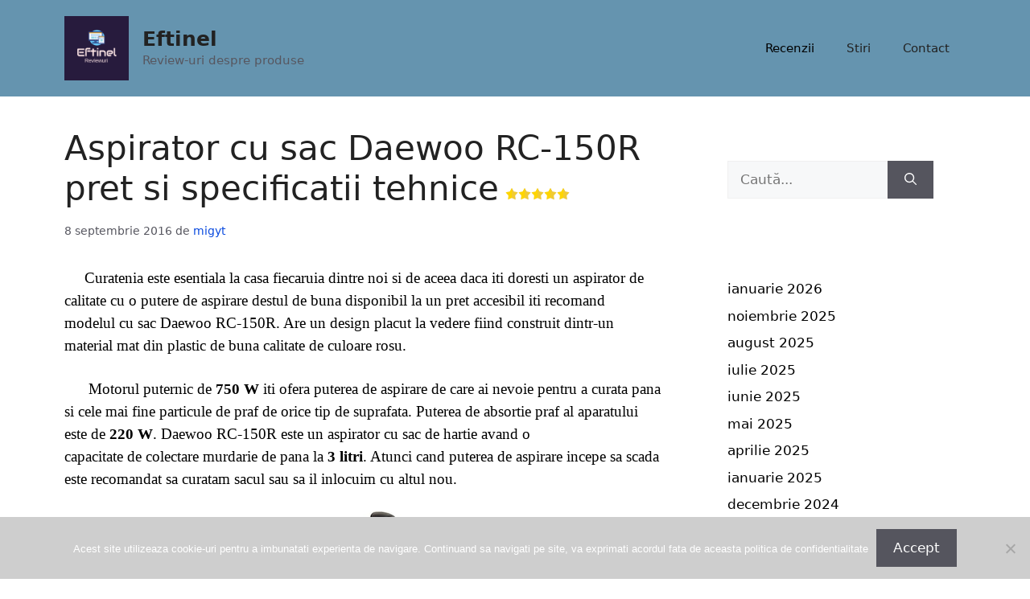

--- FILE ---
content_type: text/html; charset=UTF-8
request_url: https://eftinel.ro/2016/09/08/aspirator-cu-sac-daewoo-rc-150r-pret-si-specificatii-tehnice/
body_size: 11428
content:
<!DOCTYPE html>
<html lang="ro-RO">
<head>
	<meta charset="UTF-8">
	<meta name='robots' content='index, follow, max-image-preview:large, max-snippet:-1, max-video-preview:-1' />
<meta name="viewport" content="width=device-width, initial-scale=1">
	<!-- This site is optimized with the Yoast SEO plugin v25.3 - https://yoast.com/wordpress/plugins/seo/ -->
	<link media="all" href="https://eftinel.ro/wp-content/cache/autoptimize/css/autoptimize_b2c33e01bf711b92f9a6fc7c75431411.css" rel="stylesheet"><title>Aspirator cu sac Daewoo RC-150R pret si specificatii tehnice - Eftinel</title>
	<link rel="canonical" href="https://eftinel.ro/2016/09/08/aspirator-cu-sac-daewoo-rc-150r-pret-si-specificatii-tehnice/" />
	<meta property="og:locale" content="ro_RO" />
	<meta property="og:type" content="article" />
	<meta property="og:title" content="Aspirator cu sac Daewoo RC-150R pret si specificatii tehnice - Eftinel" />
	<meta property="og:description" content="     Curatenia este esentiala la casa fiecaruia dintre noi si de aceea daca iti doresti un aspirator de calitate cu o putere de aspirare destul de buna disponibil la un pret accesibil iti recomand modelul cu sac Daewoo RC-150R. Are un design placut la vedere fiind construit dintr-un material mat din plastic de buna calitate de ... Citește mai mult" />
	<meta property="og:url" content="https://eftinel.ro/2016/09/08/aspirator-cu-sac-daewoo-rc-150r-pret-si-specificatii-tehnice/" />
	<meta property="og:site_name" content="Eftinel" />
	<meta property="article:published_time" content="2016-09-08T19:58:02+00:00" />
	<meta property="article:modified_time" content="2021-04-17T17:24:40+00:00" />
	<meta property="og:image" content="https://s13emagst.akamaized.net/products/2041/2040387/images/res_2b142aa3cb47e7ba7b4640925fa4f139.jpg?width=450&amp;height=450&amp;hash=5690FA395835B6077966D52D6AE348A0" />
	<meta name="author" content="migyt" />
	<meta name="twitter:card" content="summary_large_image" />
	<meta name="twitter:label1" content="Scris de" />
	<meta name="twitter:data1" content="migyt" />
	<meta name="twitter:label2" content="Timp estimat pentru citire" />
	<meta name="twitter:data2" content="5 minute" />
	<script type="application/ld+json" class="yoast-schema-graph">{"@context":"https://schema.org","@graph":[{"@type":"Article","@id":"https://eftinel.ro/2016/09/08/aspirator-cu-sac-daewoo-rc-150r-pret-si-specificatii-tehnice/#article","isPartOf":{"@id":"https://eftinel.ro/2016/09/08/aspirator-cu-sac-daewoo-rc-150r-pret-si-specificatii-tehnice/"},"author":{"name":"migyt","@id":"https://eftinel.ro/#/schema/person/08a9d031c3ab84bb2d17f6fe866d6961"},"headline":"Aspirator cu sac Daewoo RC-150R pret si specificatii tehnice","datePublished":"2016-09-08T19:58:02+00:00","dateModified":"2021-04-17T17:24:40+00:00","mainEntityOfPage":{"@id":"https://eftinel.ro/2016/09/08/aspirator-cu-sac-daewoo-rc-150r-pret-si-specificatii-tehnice/"},"wordCount":789,"publisher":{"@id":"https://eftinel.ro/#/schema/person/08a9d031c3ab84bb2d17f6fe866d6961"},"image":{"@id":"https://eftinel.ro/2016/09/08/aspirator-cu-sac-daewoo-rc-150r-pret-si-specificatii-tehnice/#primaryimage"},"thumbnailUrl":"https://s13emagst.akamaized.net/products/2041/2040387/images/res_2b142aa3cb47e7ba7b4640925fa4f139.jpg?width=450&amp;height=450&amp;hash=5690FA395835B6077966D52D6AE348A0","articleSection":["Recenzii"],"inLanguage":"ro-RO"},{"@type":"WebPage","@id":"https://eftinel.ro/2016/09/08/aspirator-cu-sac-daewoo-rc-150r-pret-si-specificatii-tehnice/","url":"https://eftinel.ro/2016/09/08/aspirator-cu-sac-daewoo-rc-150r-pret-si-specificatii-tehnice/","name":"Aspirator cu sac Daewoo RC-150R pret si specificatii tehnice - Eftinel","isPartOf":{"@id":"https://eftinel.ro/#website"},"primaryImageOfPage":{"@id":"https://eftinel.ro/2016/09/08/aspirator-cu-sac-daewoo-rc-150r-pret-si-specificatii-tehnice/#primaryimage"},"image":{"@id":"https://eftinel.ro/2016/09/08/aspirator-cu-sac-daewoo-rc-150r-pret-si-specificatii-tehnice/#primaryimage"},"thumbnailUrl":"https://s13emagst.akamaized.net/products/2041/2040387/images/res_2b142aa3cb47e7ba7b4640925fa4f139.jpg?width=450&amp;height=450&amp;hash=5690FA395835B6077966D52D6AE348A0","datePublished":"2016-09-08T19:58:02+00:00","dateModified":"2021-04-17T17:24:40+00:00","breadcrumb":{"@id":"https://eftinel.ro/2016/09/08/aspirator-cu-sac-daewoo-rc-150r-pret-si-specificatii-tehnice/#breadcrumb"},"inLanguage":"ro-RO","potentialAction":[{"@type":"ReadAction","target":["https://eftinel.ro/2016/09/08/aspirator-cu-sac-daewoo-rc-150r-pret-si-specificatii-tehnice/"]}]},{"@type":"ImageObject","inLanguage":"ro-RO","@id":"https://eftinel.ro/2016/09/08/aspirator-cu-sac-daewoo-rc-150r-pret-si-specificatii-tehnice/#primaryimage","url":"https://s13emagst.akamaized.net/products/2041/2040387/images/res_2b142aa3cb47e7ba7b4640925fa4f139.jpg?width=450&amp;height=450&amp;hash=5690FA395835B6077966D52D6AE348A0","contentUrl":"https://s13emagst.akamaized.net/products/2041/2040387/images/res_2b142aa3cb47e7ba7b4640925fa4f139.jpg?width=450&amp;height=450&amp;hash=5690FA395835B6077966D52D6AE348A0"},{"@type":"BreadcrumbList","@id":"https://eftinel.ro/2016/09/08/aspirator-cu-sac-daewoo-rc-150r-pret-si-specificatii-tehnice/#breadcrumb","itemListElement":[{"@type":"ListItem","position":1,"name":"Acasă","item":"https://eftinel.ro/"},{"@type":"ListItem","position":2,"name":"Aspirator cu sac Daewoo RC-150R pret si specificatii tehnice"}]},{"@type":"WebSite","@id":"https://eftinel.ro/#website","url":"https://eftinel.ro/","name":"Eftinel","description":"Review-uri despre produse","publisher":{"@id":"https://eftinel.ro/#/schema/person/08a9d031c3ab84bb2d17f6fe866d6961"},"potentialAction":[{"@type":"SearchAction","target":{"@type":"EntryPoint","urlTemplate":"https://eftinel.ro/?s={search_term_string}"},"query-input":{"@type":"PropertyValueSpecification","valueRequired":true,"valueName":"search_term_string"}}],"inLanguage":"ro-RO"},{"@type":["Person","Organization"],"@id":"https://eftinel.ro/#/schema/person/08a9d031c3ab84bb2d17f6fe866d6961","name":"migyt","image":{"@type":"ImageObject","inLanguage":"ro-RO","@id":"https://eftinel.ro/#/schema/person/image/","url":"https://eftinel.ro/wp-content/uploads/2024/01/3c599c5ca9fb409dbcd8d994415a31dc.png","contentUrl":"https://eftinel.ro/wp-content/uploads/2024/01/3c599c5ca9fb409dbcd8d994415a31dc.png","width":200,"height":200,"caption":"migyt"},"logo":{"@id":"https://eftinel.ro/#/schema/person/image/"}},{"@context":"https://schema.org/","@type":"Product","name":"Aspirator cu sac Daewoo RC-150R pret si specificatii tehnice","description":"","image":{"@type":"ImageObject","url":"https://eftinel.ro/wp-content/uploads/2024/02/favicon-32x32-1.png","width":32,"height":32},"Review":{"@type":"Review","name":"Aspirator cu sac Daewoo RC-150R pret si specificatii tehnice","reviewBody":"","author":{"@type":"Person","name":"migyt"},"datePublished":"2016-09-08T19:58:02+00:00","dateModified":"2021-04-17T17:24:40+00:00","reviewRating":{"@type":"Rating","ratingValue":"5","bestRating":5,"worstRating":1},"publisher":{"@type":"Organization","name":"Eftinel","logo":{"@type":"ImageObject","url":"https://eftinel.ro/wp-content/uploads/2024/02/favicon-32x32-1.png","width":32,"height":32}}},"brand":{"@type":"Brand","name":""},"sku":"","gtin8":""}]}</script>
	<!-- / Yoast SEO plugin. -->


<link rel="alternate" type="application/rss+xml" title="Eftinel &raquo; Flux" href="https://eftinel.ro/feed/" />
<link rel="alternate" type="application/rss+xml" title="Eftinel &raquo; Flux comentarii" href="https://eftinel.ro/comments/feed/" />
<script>
window._wpemojiSettings = {"baseUrl":"https:\/\/s.w.org\/images\/core\/emoji\/15.0.3\/72x72\/","ext":".png","svgUrl":"https:\/\/s.w.org\/images\/core\/emoji\/15.0.3\/svg\/","svgExt":".svg","source":{"concatemoji":"https:\/\/eftinel.ro\/wp-includes\/js\/wp-emoji-release.min.js?ver=a1380a75ecdb5e51d74ac1bb1a8d6660"}};
/*! This file is auto-generated */
!function(i,n){var o,s,e;function c(e){try{var t={supportTests:e,timestamp:(new Date).valueOf()};sessionStorage.setItem(o,JSON.stringify(t))}catch(e){}}function p(e,t,n){e.clearRect(0,0,e.canvas.width,e.canvas.height),e.fillText(t,0,0);var t=new Uint32Array(e.getImageData(0,0,e.canvas.width,e.canvas.height).data),r=(e.clearRect(0,0,e.canvas.width,e.canvas.height),e.fillText(n,0,0),new Uint32Array(e.getImageData(0,0,e.canvas.width,e.canvas.height).data));return t.every(function(e,t){return e===r[t]})}function u(e,t,n){switch(t){case"flag":return n(e,"\ud83c\udff3\ufe0f\u200d\u26a7\ufe0f","\ud83c\udff3\ufe0f\u200b\u26a7\ufe0f")?!1:!n(e,"\ud83c\uddfa\ud83c\uddf3","\ud83c\uddfa\u200b\ud83c\uddf3")&&!n(e,"\ud83c\udff4\udb40\udc67\udb40\udc62\udb40\udc65\udb40\udc6e\udb40\udc67\udb40\udc7f","\ud83c\udff4\u200b\udb40\udc67\u200b\udb40\udc62\u200b\udb40\udc65\u200b\udb40\udc6e\u200b\udb40\udc67\u200b\udb40\udc7f");case"emoji":return!n(e,"\ud83d\udc26\u200d\u2b1b","\ud83d\udc26\u200b\u2b1b")}return!1}function f(e,t,n){var r="undefined"!=typeof WorkerGlobalScope&&self instanceof WorkerGlobalScope?new OffscreenCanvas(300,150):i.createElement("canvas"),a=r.getContext("2d",{willReadFrequently:!0}),o=(a.textBaseline="top",a.font="600 32px Arial",{});return e.forEach(function(e){o[e]=t(a,e,n)}),o}function t(e){var t=i.createElement("script");t.src=e,t.defer=!0,i.head.appendChild(t)}"undefined"!=typeof Promise&&(o="wpEmojiSettingsSupports",s=["flag","emoji"],n.supports={everything:!0,everythingExceptFlag:!0},e=new Promise(function(e){i.addEventListener("DOMContentLoaded",e,{once:!0})}),new Promise(function(t){var n=function(){try{var e=JSON.parse(sessionStorage.getItem(o));if("object"==typeof e&&"number"==typeof e.timestamp&&(new Date).valueOf()<e.timestamp+604800&&"object"==typeof e.supportTests)return e.supportTests}catch(e){}return null}();if(!n){if("undefined"!=typeof Worker&&"undefined"!=typeof OffscreenCanvas&&"undefined"!=typeof URL&&URL.createObjectURL&&"undefined"!=typeof Blob)try{var e="postMessage("+f.toString()+"("+[JSON.stringify(s),u.toString(),p.toString()].join(",")+"));",r=new Blob([e],{type:"text/javascript"}),a=new Worker(URL.createObjectURL(r),{name:"wpTestEmojiSupports"});return void(a.onmessage=function(e){c(n=e.data),a.terminate(),t(n)})}catch(e){}c(n=f(s,u,p))}t(n)}).then(function(e){for(var t in e)n.supports[t]=e[t],n.supports.everything=n.supports.everything&&n.supports[t],"flag"!==t&&(n.supports.everythingExceptFlag=n.supports.everythingExceptFlag&&n.supports[t]);n.supports.everythingExceptFlag=n.supports.everythingExceptFlag&&!n.supports.flag,n.DOMReady=!1,n.readyCallback=function(){n.DOMReady=!0}}).then(function(){return e}).then(function(){var e;n.supports.everything||(n.readyCallback(),(e=n.source||{}).concatemoji?t(e.concatemoji):e.wpemoji&&e.twemoji&&(t(e.twemoji),t(e.wpemoji)))}))}((window,document),window._wpemojiSettings);
</script>












<script id="cookie-notice-front-js-before">
var cnArgs = {"ajaxUrl":"https:\/\/eftinel.ro\/wp-admin\/admin-ajax.php","nonce":"69fb7cd222","hideEffect":"fade","position":"bottom","onScroll":false,"onScrollOffset":100,"onClick":false,"cookieName":"cookie_notice_accepted","cookieTime":2592000,"cookieTimeRejected":2592000,"globalCookie":false,"redirection":false,"cache":true,"revokeCookies":false,"revokeCookiesOpt":"automatic"};
</script>

<script src="https://eftinel.ro/wp-includes/js/jquery/jquery.min.js?ver=3.7.1" id="jquery-core-js"></script>

<link rel="https://api.w.org/" href="https://eftinel.ro/wp-json/" /><link rel="alternate" title="JSON" type="application/json" href="https://eftinel.ro/wp-json/wp/v2/posts/5936" /><link rel="EditURI" type="application/rsd+xml" title="RSD" href="https://eftinel.ro/xmlrpc.php?rsd" />
<link rel="alternate" title="oEmbed (JSON)" type="application/json+oembed" href="https://eftinel.ro/wp-json/oembed/1.0/embed?url=https%3A%2F%2Feftinel.ro%2F2016%2F09%2F08%2Faspirator-cu-sac-daewoo-rc-150r-pret-si-specificatii-tehnice%2F" />
<link rel="alternate" title="oEmbed (XML)" type="text/xml+oembed" href="https://eftinel.ro/wp-json/oembed/1.0/embed?url=https%3A%2F%2Feftinel.ro%2F2016%2F09%2F08%2Faspirator-cu-sac-daewoo-rc-150r-pret-si-specificatii-tehnice%2F&#038;format=xml" />
<link rel="apple-touch-icon" sizes="180x180" href="/wp-content/uploads/fbrfg/apple-touch-icon.png">
<link rel="icon" type="image/png" sizes="32x32" href="/wp-content/uploads/fbrfg/favicon-32x32.png">
<link rel="icon" type="image/png" sizes="16x16" href="/wp-content/uploads/fbrfg/favicon-16x16.png">
<link rel="manifest" href="/wp-content/uploads/fbrfg/site.webmanifest">
<link rel="mask-icon" href="/wp-content/uploads/fbrfg/safari-pinned-tab.svg" color="#5bbad5">
<link rel="shortcut icon" href="/wp-content/uploads/fbrfg/favicon.ico">
<meta name="msapplication-TileColor" content="#da532c">
<meta name="msapplication-config" content="/wp-content/uploads/fbrfg/browserconfig.xml">
<meta name="theme-color" content="#ffffff"><link rel="icon" href="https://eftinel.ro/wp-content/uploads/2024/02/favicon-32x32-1.png" sizes="32x32" />
<link rel="icon" href="https://eftinel.ro/wp-content/uploads/2024/02/favicon-32x32-1.png" sizes="192x192" />
<link rel="apple-touch-icon" href="https://eftinel.ro/wp-content/uploads/2024/02/favicon-32x32-1.png" />
<meta name="msapplication-TileImage" content="https://eftinel.ro/wp-content/uploads/2024/02/favicon-32x32-1.png" />
</head>

<body data-rsssl=1 class="post-template-default single single-post postid-5936 single-format-standard wp-custom-logo wp-embed-responsive cookies-not-set right-sidebar nav-float-right one-container header-aligned-left dropdown-hover" itemtype="https://schema.org/Blog" itemscope>
	<a class="screen-reader-text skip-link" href="#content" title="Sari la conținut">Sari la conținut</a>		<header class="site-header has-inline-mobile-toggle" id="masthead" aria-label="Site"  itemtype="https://schema.org/WPHeader" itemscope>
			<div class="inside-header grid-container">
				<div class="site-branding-container"><div class="site-logo">
					<a href="https://eftinel.ro/" rel="home">
						<img  class="header-image is-logo-image" alt="Eftinel" src="https://eftinel.ro/wp-content/uploads/2024/01/3c599c5ca9fb409dbcd8d994415a31dc.png" width="200" height="200" />
					</a>
				</div><div class="site-branding">
						<p class="main-title" itemprop="headline">
					<a href="https://eftinel.ro/" rel="home">Eftinel</a>
				</p>
						<p class="site-description" itemprop="description">Review-uri despre produse</p>
					</div></div>	<nav class="main-navigation mobile-menu-control-wrapper" id="mobile-menu-control-wrapper" aria-label="Comutare la mobil">
				<button data-nav="site-navigation" class="menu-toggle" aria-controls="primary-menu" aria-expanded="false">
			<span class="gp-icon icon-menu-bars"><svg viewBox="0 0 512 512" aria-hidden="true" xmlns="http://www.w3.org/2000/svg" width="1em" height="1em"><path d="M0 96c0-13.255 10.745-24 24-24h464c13.255 0 24 10.745 24 24s-10.745 24-24 24H24c-13.255 0-24-10.745-24-24zm0 160c0-13.255 10.745-24 24-24h464c13.255 0 24 10.745 24 24s-10.745 24-24 24H24c-13.255 0-24-10.745-24-24zm0 160c0-13.255 10.745-24 24-24h464c13.255 0 24 10.745 24 24s-10.745 24-24 24H24c-13.255 0-24-10.745-24-24z" /></svg><svg viewBox="0 0 512 512" aria-hidden="true" xmlns="http://www.w3.org/2000/svg" width="1em" height="1em"><path d="M71.029 71.029c9.373-9.372 24.569-9.372 33.942 0L256 222.059l151.029-151.03c9.373-9.372 24.569-9.372 33.942 0 9.372 9.373 9.372 24.569 0 33.942L289.941 256l151.03 151.029c9.372 9.373 9.372 24.569 0 33.942-9.373 9.372-24.569 9.372-33.942 0L256 289.941l-151.029 151.03c-9.373 9.372-24.569 9.372-33.942 0-9.372-9.373-9.372-24.569 0-33.942L222.059 256 71.029 104.971c-9.372-9.373-9.372-24.569 0-33.942z" /></svg></span><span class="screen-reader-text">Meniu</span>		</button>
	</nav>
			<nav class="main-navigation sub-menu-right" id="site-navigation" aria-label="Principal"  itemtype="https://schema.org/SiteNavigationElement" itemscope>
			<div class="inside-navigation grid-container">
								<button class="menu-toggle" aria-controls="primary-menu" aria-expanded="false">
					<span class="gp-icon icon-menu-bars"><svg viewBox="0 0 512 512" aria-hidden="true" xmlns="http://www.w3.org/2000/svg" width="1em" height="1em"><path d="M0 96c0-13.255 10.745-24 24-24h464c13.255 0 24 10.745 24 24s-10.745 24-24 24H24c-13.255 0-24-10.745-24-24zm0 160c0-13.255 10.745-24 24-24h464c13.255 0 24 10.745 24 24s-10.745 24-24 24H24c-13.255 0-24-10.745-24-24zm0 160c0-13.255 10.745-24 24-24h464c13.255 0 24 10.745 24 24s-10.745 24-24 24H24c-13.255 0-24-10.745-24-24z" /></svg><svg viewBox="0 0 512 512" aria-hidden="true" xmlns="http://www.w3.org/2000/svg" width="1em" height="1em"><path d="M71.029 71.029c9.373-9.372 24.569-9.372 33.942 0L256 222.059l151.029-151.03c9.373-9.372 24.569-9.372 33.942 0 9.372 9.373 9.372 24.569 0 33.942L289.941 256l151.03 151.029c9.372 9.373 9.372 24.569 0 33.942-9.373 9.372-24.569 9.372-33.942 0L256 289.941l-151.029 151.03c-9.373 9.372-24.569 9.372-33.942 0-9.372-9.373-9.372-24.569 0-33.942L222.059 256 71.029 104.971c-9.372-9.373-9.372-24.569 0-33.942z" /></svg></span><span class="mobile-menu">Meniu</span>				</button>
				<div id="primary-menu" class="main-nav"><ul id="menu-navigheaza-rapid" class=" menu sf-menu"><li id="menu-item-25753" class="menu-item menu-item-type-taxonomy menu-item-object-category current-post-ancestor current-menu-parent current-post-parent menu-item-25753"><a href="https://eftinel.ro/category/recenzii/">Recenzii</a></li>
<li id="menu-item-25754" class="menu-item menu-item-type-taxonomy menu-item-object-category menu-item-25754"><a href="https://eftinel.ro/category/stiri/">Stiri</a></li>
<li id="menu-item-25758" class="menu-item menu-item-type-custom menu-item-object-custom menu-item-25758"><a href="https://eftinel.ro/index.php/contact/">Contact</a></li>
</ul></div>			</div>
		</nav>
					</div>
		</header>
		
	<div class="site grid-container container hfeed" id="page">
				<div class="site-content" id="content">
			
	<div class="content-area" id="primary">
		<main class="site-main" id="main">
			
<article id="post-5936" class="post-5936 post type-post status-publish format-standard hentry category-recenzii" itemtype="https://schema.org/CreativeWork" itemscope>
	<div class="inside-article">
					<header class="entry-header">
				<h1 class="entry-title" itemprop="headline">Aspirator cu sac Daewoo RC-150R pret si specificatii tehnice<span class='yasr-stars-title-average'><div class='yasr-stars-title yasr-rater-stars'
                           id='yasr-overall-rating-rater-62b591539ff60'
                           data-rating='5'
                           data-rater-starsize='16'>
                       </div></span></h1>		<div class="entry-meta">
			<span class="posted-on"><time class="updated" datetime="2021-04-17T17:24:40+00:00" itemprop="dateModified">17 aprilie 2021</time><time class="entry-date published" datetime="2016-09-08T19:58:02+00:00" itemprop="datePublished">8 septembrie 2016</time></span> <span class="byline">de <span class="author vcard" itemprop="author" itemtype="https://schema.org/Person" itemscope><a class="url fn n" href="https://eftinel.ro/author/migyt/" title="Vezi toate articolele lui migyt" rel="author" itemprop="url"><span class="author-name" itemprop="name">migyt</span></a></span></span> 		</div>
					</header>
			
		<div class="entry-content" itemprop="text">
			<p><span style="font-family: georgia, palatino, serif; font-size: 14pt; color: #000000;">     Curatenia este esentiala la casa fiecaruia dintre noi si de aceea daca iti doresti un aspirator de calitate cu o putere de aspirare destul de buna disponibil la un pret accesibil iti recomand modelul cu sac Daewoo RC-150R. Are un design placut la vedere fiind construit dintr-un material mat din plastic de buna calitate de culoare rosu.</span></p>
<p><span style="font-family: georgia, palatino, serif; font-size: 14pt; color: #000000;">      Motorul puternic de <strong>750 W</strong> iti ofera puterea de aspirare de care ai nevoie pentru a curata pana si cele mai fine particule de praf de orice tip de suprafata. Puterea de absortie praf al aparatului este de <strong>220 W</strong>. Daewoo RC-150R este un aspirator cu sac de hartie avand o capacitate de colectare murdarie de pana la <strong>3 litri</strong>. Atunci cand puterea de aspirare incepe sa scada este recomandat sa curatam sacul sau sa il inlocuim cu altul nou.</span></p>
<p><img decoding="async" class="aligncenter" src="https://s13emagst.akamaized.net/products/2041/2040387/images/res_2b142aa3cb47e7ba7b4640925fa4f139.jpg?width=450&amp;height=450&amp;hash=5690FA395835B6077966D52D6AE348A0" alt="Aspirator cu sac Daewoo RC-150R, 750 W, 5 l, tub telescopic, Filtru HEPA, Rosu" /></p>
<p><span style="font-family: georgia, palatino, serif; font-size: 14pt; color: #000000;">      Panoul de comanda este dotat cu buton de pornire oprire de tip On/Off un buton cu functia de variator electronic de putere motor precum si cu un alt buton ce actioneaza sistemul de strangere cablu alimentare in mod automat. Corpul aspiratorului este special construit, avand o dimensiune compacta, pentru a putea trece usor prin cele mai inguste spatii. Design-ul compact face ca aspiratorul sa ocupe cat mai putin spatiu la depozitare. Aparatul este usor de transportat avand maner pentru transport pliabil, cu o greutate foarte mica de 5,3 Kg si putand fi transportat cu usurinta oriunde avem nevoie de el. Dimensiunea redusa a aparatului precum si cablul de alimentare cu lungimea de pana la 5 metri ne va oferi posibilitatea sa ajungem chiar si in locurile cele mai putin accesibile ca sa facem curatenie. Cu ajutorul tubului telescopic, din dotarea aparatului vom avea o raza de actiune mai mare si vom putea ajunge in locurile greu accesibile fara a mai fi nevoie sa ne aplecam. Tubul telescopic cromat face legatura cu aparatul de aspiratie praf cu ajutorul unui furtun din plastic cu posibilitatea de a se roti la un unghi de 360 de grade pentru a putea fi folosit cu mai multa usurinta aspiratorul Daewoo.</span></p>
<p><img fetchpriority="high" decoding="async" class="aligncenter" src="https://s13emagst.akamaized.net/products/2041/2040387/images/res_378c3bc2c01b5b145c3cec0062f63ca3.jpg?width=450&amp;height=450&amp;hash=228448D955B949C8A3F797DF7206C593" alt="Aspirator cu sac Daewoo RC-150R, 750 W, 5 l, tub telescopic, Filtru HEPA, Rosu" width="370" height="370" /></p>
<p><span style="font-family: georgia, palatino, serif; font-size: 14pt; color: #000000;">     Aparatul este dotat cu <strong>filtru Hepa</strong> (High Efficiency Particulate Air – eficienta ridicata pentru particule) si microfiltru de protectie pentru motor, ce va asigura o protectie de pana la 90,95% de retinere a particulelor praf ce ar putea fi emise inapoi in mediul ambiant al camerei, inclusiv polen și excremente de capușa, un detaliu esențial pentru cei ce sufera de astm sau alergii. Tot aerul absorbit de aspirator este impins prin filtrul HEPA, unde praful și particulele de murdarie sunt reținute de fibrele filtrului și pastrate acolo. Filtrul Hepa se poate curata sub jet puternic de apa si lasat apoi sa se usuce.</span><br />
<span style="font-family: georgia, palatino, serif; font-size: 14pt; color: #000000;"><img decoding="async" class="aligncenter" src="https://www.itgalaxy.ro/data/downloaded_images/20160721171322/b517472565470ac966a9d259eb9d1dc1.jpg" />     Daca punga de colectare praf este plina, se va aprinde un semnal luminos de avertizare. Astfel, vom stii mereu cand este momentul sa curatam aparatul. Clasa emisiilor de praf ale modelului Daewoo se refera la calitatea aerului care este eliberat inapoi in camera, aparatul incadranduse in clasa <strong>D</strong>. Performanta de curatare de pe eticheta aparatului ne arata procentajul de absortie al prafului de pe covor si de pe o suprafata dura de lemn standardizata. Acest model incadranduse in clasa <strong>D</strong> in performanta curatarii covoarelor si clasa <strong>B </strong>in performanta curatarii suprafetelor dure. Acest model are o intensitate a zgomotului in timpul folosiri de <strong>64 dB</strong>. De aceea, nu va deranja pe nimeni atunci cand facem curatenie noaptea sau dimineata devreme. Mai mult decat atat, Daewoo are role reglabile din cauciuc, care nu vor deteriora mobilierul sau podeaua. Dupa ce vom termina curatenia nu vor ramane nici urme de praf, nici urme de roti. Sta bine si daca e sa ne uitam cu ce accesorii vine dotat respectiv perie standard, accesoriu pentru spatii inguste, perie mica, perie tapiserie si telescop metalic.</span><br />
<span style="font-family: georgia, palatino, serif; font-size: 14pt; color: #000000;"><img decoding="async" class="aligncenter" src="https://s13emagst.akamaized.net/products/2041/2040387/images/res_19f7dcbe2d2e7c469e87bbc201bbf031.jpg?width=450&amp;height=450&amp;hash=53FFCEDD35178361CAEBD2B5EC1CB3F1" alt="Aspirator cu sac Daewoo RC-150R, 750 W, 5 l, tub telescopic, Filtru HEPA, Rosu" width="343" height="343" />    Cu peria din dotarea aspiratorului Daewoo, suprafata de absorbtie va fi mai mare iar zonele greu accesibile vor fi mai usor de curatat. Aspiratorul Daewoo cu eficienta energetica <strong>A</strong> este conceput sa ofere randament maxim cu un consum de energie optimizat. Eficienta energetica crescuta a aspiratorul Daewoo este special conceputa sa ofere o putere mare de aspirare la un consum redus de energie. Eficienta energetica oferita de Daewoo este foarte buna, avand clasa <strong>A</strong> cu un<strong> </strong>consum anual de energie de<strong> 26,9 kWh/an. </strong>Aparatul are urmatoarele dimensiuni: (L x I x A) cm) 48 x 23,5 x 30 si o greutate de 5,3 Kg.</span></p>
<p><span style="font-family: georgia, palatino, serif; font-size: 14pt; color: #000000;"><strong>Recomandare:</strong></span></p>
<p><span style="font-family: georgia, palatino, serif; font-size: 14pt; color: #000000;">     Consider ca este alegerea perfecta daca iti doresti un aspirator cu adevarat performant si eficient disponibil la un pret foarte bun: <span style="color: #0000ff;"><a style="color: #0000ff;" href="http://profitshare.ro/l/2874626" target="_blank" rel="noopener"><strong>Verifica oferta pret</strong></a></span></span></p>
<p><span style="font-family: georgia, palatino, serif; font-size: 14pt; color: #000000;">     Primesti garantie <strong>5 ani</strong> iar <strong>transportul este gratuit</strong> pana la tine acasa daca il comanzi de <span style="color: #0000ff;"><a style="color: #0000ff;" href="http://profitshare.ro/l/2874626" target="_blank" rel="noopener"><strong>aici</strong></a></span></span><br />
<span style="font-family: georgia, palatino, serif; font-size: 14pt; color: #000000;"><b><br />
</b><b> </b>    Profita zilele acestea de <b>reduceri</b> si achizitioneaza-l chiar mai ieftin de atat: <span style="color: #0000ff;"><a style="color: #0000ff;" href="http://profitshare.ro/l/2874626" target="_blank" rel="noopener"><strong>Verifica pret redus</strong></a></span></span></p>
<p><span style="font-family: georgia, palatino, serif; font-size: 14pt; color: #000000;"><img decoding="async" class="aligncenter" src="https://s13emagst.akamaized.net/products/2041/2040387/images/res_d7c8eba15bd7438a23cc8ff864554655.jpg?width=450&amp;height=450&amp;hash=F6DFCE9CC0FF4CC80A62E3237FDF1009" alt="Aspirator cu sac Daewoo RC-150R, 750 W, 5 l, tub telescopic, Filtru HEPA, Rosu" /></span></p>
<p>&nbsp;</p>
<div style='text-align:left' class='yasr-auto-insert-overall'><!--Yasr Overall Rating Shortcode--><div class="yasr-overall-rating"><div class=' yasr-rater-stars'
                           id='yasr-overall-rating-rater-5a7f60513966f'
                           data-rating='5'
                           data-rater-starsize='24'>
                       </div></div><!--End Yasr Overall Rating Shortcode--></div>		</div>

				<footer class="entry-meta" aria-label="Metadate intrare">
			<span class="cat-links"><span class="gp-icon icon-categories"><svg viewBox="0 0 512 512" aria-hidden="true" xmlns="http://www.w3.org/2000/svg" width="1em" height="1em"><path d="M0 112c0-26.51 21.49-48 48-48h110.014a48 48 0 0143.592 27.907l12.349 26.791A16 16 0 00228.486 128H464c26.51 0 48 21.49 48 48v224c0 26.51-21.49 48-48 48H48c-26.51 0-48-21.49-48-48V112z" /></svg></span><span class="screen-reader-text">Categorii </span><a href="https://eftinel.ro/category/recenzii/" rel="category tag">Recenzii</a></span> 		<nav id="nav-below" class="post-navigation" aria-label="Posts">
			<div class="nav-previous"><span class="gp-icon icon-arrow-left"><svg viewBox="0 0 192 512" aria-hidden="true" xmlns="http://www.w3.org/2000/svg" width="1em" height="1em" fill-rule="evenodd" clip-rule="evenodd" stroke-linejoin="round" stroke-miterlimit="1.414"><path d="M178.425 138.212c0 2.265-1.133 4.813-2.832 6.512L64.276 256.001l111.317 111.277c1.7 1.7 2.832 4.247 2.832 6.513 0 2.265-1.133 4.813-2.832 6.512L161.43 394.46c-1.7 1.7-4.249 2.832-6.514 2.832-2.266 0-4.816-1.133-6.515-2.832L16.407 262.514c-1.699-1.7-2.832-4.248-2.832-6.513 0-2.265 1.133-4.813 2.832-6.512l131.994-131.947c1.7-1.699 4.249-2.831 6.515-2.831 2.265 0 4.815 1.132 6.514 2.831l14.163 14.157c1.7 1.7 2.832 3.965 2.832 6.513z" fill-rule="nonzero" /></svg></span><span class="prev"><a href="https://eftinel.ro/2016/09/08/aspirator-fara-sac-dirt-devil-yazz-1-1-pret-si-specificatii-tehnice/" rel="prev">Aspirator fara sac Dirt Devil Yazz 1.1 pret si specificatii tehnice<span class='yasr-stars-title-average'><div class='yasr-stars-title yasr-rater-stars'
                           id='yasr-overall-rating-rater-f096fa6159f35'
                           data-rating='5'
                           data-rater-starsize='16'>
                       </div></span></a></span></div><div class="nav-next"><span class="gp-icon icon-arrow-right"><svg viewBox="0 0 192 512" aria-hidden="true" xmlns="http://www.w3.org/2000/svg" width="1em" height="1em" fill-rule="evenodd" clip-rule="evenodd" stroke-linejoin="round" stroke-miterlimit="1.414"><path d="M178.425 256.001c0 2.266-1.133 4.815-2.832 6.515L43.599 394.509c-1.7 1.7-4.248 2.833-6.514 2.833s-4.816-1.133-6.515-2.833l-14.163-14.162c-1.699-1.7-2.832-3.966-2.832-6.515 0-2.266 1.133-4.815 2.832-6.515l111.317-111.316L16.407 144.685c-1.699-1.7-2.832-4.249-2.832-6.515s1.133-4.815 2.832-6.515l14.163-14.162c1.7-1.7 4.249-2.833 6.515-2.833s4.815 1.133 6.514 2.833l131.994 131.993c1.7 1.7 2.832 4.249 2.832 6.515z" fill-rule="nonzero" /></svg></span><span class="next"><a href="https://eftinel.ro/2016/09/09/aspirator-cu-sac-electrolux-zpfparkett-pret-si-specificatii-tehnice/" rel="next">Aspirator cu sac Electrolux ZPFPARKETT pret si specificatii tehnice<span class='yasr-stars-title-average'><div class='yasr-stars-title yasr-rater-stars'
                           id='yasr-overall-rating-rater-05796032fe65f'
                           data-rating='5'
                           data-rater-starsize='16'>
                       </div></span></a></span></div>		</nav>
				</footer>
			</div>
</article>
		</main>
	</div>

	<div class="widget-area sidebar is-right-sidebar" id="right-sidebar">
	<div class="inside-right-sidebar">
		<aside id="search-2" class="widget inner-padding widget_search"><form method="get" class="search-form" action="https://eftinel.ro/">
	<label>
		<span class="screen-reader-text">Caută după:</span>
		<input type="search" class="search-field" placeholder="Caută..." value="" name="s" title="Caută după:">
	</label>
	<button class="search-submit" aria-label="Caută"><span class="gp-icon icon-search"><svg viewBox="0 0 512 512" aria-hidden="true" xmlns="http://www.w3.org/2000/svg" width="1em" height="1em"><path fill-rule="evenodd" clip-rule="evenodd" d="M208 48c-88.366 0-160 71.634-160 160s71.634 160 160 160 160-71.634 160-160S296.366 48 208 48zM0 208C0 93.125 93.125 0 208 0s208 93.125 208 208c0 48.741-16.765 93.566-44.843 129.024l133.826 134.018c9.366 9.379 9.355 24.575-.025 33.941-9.379 9.366-24.575 9.355-33.941-.025L337.238 370.987C301.747 399.167 256.839 416 208 416 93.125 416 0 322.875 0 208z" /></svg></span></button></form>
</aside><aside id="block-6" class="widget inner-padding widget_block widget_archive"><ul class="wp-block-archives-list wp-block-archives">	<li><a href='https://eftinel.ro/2026/01/'>ianuarie 2026</a></li>
	<li><a href='https://eftinel.ro/2025/11/'>noiembrie 2025</a></li>
	<li><a href='https://eftinel.ro/2025/08/'>august 2025</a></li>
	<li><a href='https://eftinel.ro/2025/07/'>iulie 2025</a></li>
	<li><a href='https://eftinel.ro/2025/06/'>iunie 2025</a></li>
	<li><a href='https://eftinel.ro/2025/05/'>mai 2025</a></li>
	<li><a href='https://eftinel.ro/2025/04/'>aprilie 2025</a></li>
	<li><a href='https://eftinel.ro/2025/01/'>ianuarie 2025</a></li>
	<li><a href='https://eftinel.ro/2024/12/'>decembrie 2024</a></li>
	<li><a href='https://eftinel.ro/2024/11/'>noiembrie 2024</a></li>
	<li><a href='https://eftinel.ro/2024/06/'>iunie 2024</a></li>
	<li><a href='https://eftinel.ro/2024/05/'>mai 2024</a></li>
	<li><a href='https://eftinel.ro/2024/04/'>aprilie 2024</a></li>
	<li><a href='https://eftinel.ro/2024/03/'>martie 2024</a></li>
	<li><a href='https://eftinel.ro/2024/02/'>februarie 2024</a></li>
	<li><a href='https://eftinel.ro/2024/01/'>ianuarie 2024</a></li>
	<li><a href='https://eftinel.ro/2023/12/'>decembrie 2023</a></li>
	<li><a href='https://eftinel.ro/2023/11/'>noiembrie 2023</a></li>
	<li><a href='https://eftinel.ro/2023/10/'>octombrie 2023</a></li>
	<li><a href='https://eftinel.ro/2023/09/'>septembrie 2023</a></li>
	<li><a href='https://eftinel.ro/2023/08/'>august 2023</a></li>
	<li><a href='https://eftinel.ro/2023/07/'>iulie 2023</a></li>
	<li><a href='https://eftinel.ro/2023/06/'>iunie 2023</a></li>
	<li><a href='https://eftinel.ro/2023/05/'>mai 2023</a></li>
	<li><a href='https://eftinel.ro/2023/04/'>aprilie 2023</a></li>
	<li><a href='https://eftinel.ro/2023/03/'>martie 2023</a></li>
	<li><a href='https://eftinel.ro/2023/02/'>februarie 2023</a></li>
	<li><a href='https://eftinel.ro/2023/01/'>ianuarie 2023</a></li>
	<li><a href='https://eftinel.ro/2022/12/'>decembrie 2022</a></li>
	<li><a href='https://eftinel.ro/2022/11/'>noiembrie 2022</a></li>
	<li><a href='https://eftinel.ro/2022/10/'>octombrie 2022</a></li>
	<li><a href='https://eftinel.ro/2022/09/'>septembrie 2022</a></li>
	<li><a href='https://eftinel.ro/2022/08/'>august 2022</a></li>
	<li><a href='https://eftinel.ro/2022/07/'>iulie 2022</a></li>
	<li><a href='https://eftinel.ro/2022/06/'>iunie 2022</a></li>
	<li><a href='https://eftinel.ro/2022/05/'>mai 2022</a></li>
	<li><a href='https://eftinel.ro/2022/04/'>aprilie 2022</a></li>
	<li><a href='https://eftinel.ro/2022/03/'>martie 2022</a></li>
	<li><a href='https://eftinel.ro/2022/02/'>februarie 2022</a></li>
	<li><a href='https://eftinel.ro/2022/01/'>ianuarie 2022</a></li>
	<li><a href='https://eftinel.ro/2021/12/'>decembrie 2021</a></li>
	<li><a href='https://eftinel.ro/2021/11/'>noiembrie 2021</a></li>
	<li><a href='https://eftinel.ro/2021/10/'>octombrie 2021</a></li>
	<li><a href='https://eftinel.ro/2021/09/'>septembrie 2021</a></li>
	<li><a href='https://eftinel.ro/2021/08/'>august 2021</a></li>
	<li><a href='https://eftinel.ro/2021/07/'>iulie 2021</a></li>
	<li><a href='https://eftinel.ro/2021/06/'>iunie 2021</a></li>
	<li><a href='https://eftinel.ro/2021/05/'>mai 2021</a></li>
	<li><a href='https://eftinel.ro/2021/04/'>aprilie 2021</a></li>
	<li><a href='https://eftinel.ro/2021/03/'>martie 2021</a></li>
	<li><a href='https://eftinel.ro/2021/02/'>februarie 2021</a></li>
	<li><a href='https://eftinel.ro/2021/01/'>ianuarie 2021</a></li>
	<li><a href='https://eftinel.ro/2020/12/'>decembrie 2020</a></li>
	<li><a href='https://eftinel.ro/2020/11/'>noiembrie 2020</a></li>
	<li><a href='https://eftinel.ro/2020/10/'>octombrie 2020</a></li>
	<li><a href='https://eftinel.ro/2020/09/'>septembrie 2020</a></li>
	<li><a href='https://eftinel.ro/2020/08/'>august 2020</a></li>
	<li><a href='https://eftinel.ro/2020/07/'>iulie 2020</a></li>
	<li><a href='https://eftinel.ro/2020/06/'>iunie 2020</a></li>
	<li><a href='https://eftinel.ro/2020/05/'>mai 2020</a></li>
	<li><a href='https://eftinel.ro/2020/04/'>aprilie 2020</a></li>
	<li><a href='https://eftinel.ro/2020/03/'>martie 2020</a></li>
	<li><a href='https://eftinel.ro/2020/02/'>februarie 2020</a></li>
	<li><a href='https://eftinel.ro/2020/01/'>ianuarie 2020</a></li>
	<li><a href='https://eftinel.ro/2019/12/'>decembrie 2019</a></li>
	<li><a href='https://eftinel.ro/2019/11/'>noiembrie 2019</a></li>
	<li><a href='https://eftinel.ro/2019/10/'>octombrie 2019</a></li>
	<li><a href='https://eftinel.ro/2019/09/'>septembrie 2019</a></li>
	<li><a href='https://eftinel.ro/2019/08/'>august 2019</a></li>
	<li><a href='https://eftinel.ro/2019/07/'>iulie 2019</a></li>
	<li><a href='https://eftinel.ro/2019/06/'>iunie 2019</a></li>
	<li><a href='https://eftinel.ro/2019/05/'>mai 2019</a></li>
	<li><a href='https://eftinel.ro/2019/04/'>aprilie 2019</a></li>
	<li><a href='https://eftinel.ro/2019/03/'>martie 2019</a></li>
	<li><a href='https://eftinel.ro/2019/02/'>februarie 2019</a></li>
	<li><a href='https://eftinel.ro/2019/01/'>ianuarie 2019</a></li>
	<li><a href='https://eftinel.ro/2018/12/'>decembrie 2018</a></li>
	<li><a href='https://eftinel.ro/2018/11/'>noiembrie 2018</a></li>
	<li><a href='https://eftinel.ro/2018/10/'>octombrie 2018</a></li>
	<li><a href='https://eftinel.ro/2018/09/'>septembrie 2018</a></li>
	<li><a href='https://eftinel.ro/2018/08/'>august 2018</a></li>
	<li><a href='https://eftinel.ro/2018/07/'>iulie 2018</a></li>
	<li><a href='https://eftinel.ro/2018/06/'>iunie 2018</a></li>
	<li><a href='https://eftinel.ro/2018/05/'>mai 2018</a></li>
	<li><a href='https://eftinel.ro/2018/04/'>aprilie 2018</a></li>
	<li><a href='https://eftinel.ro/2018/03/'>martie 2018</a></li>
	<li><a href='https://eftinel.ro/2018/02/'>februarie 2018</a></li>
	<li><a href='https://eftinel.ro/2018/01/'>ianuarie 2018</a></li>
	<li><a href='https://eftinel.ro/2017/12/'>decembrie 2017</a></li>
	<li><a href='https://eftinel.ro/2017/11/'>noiembrie 2017</a></li>
	<li><a href='https://eftinel.ro/2017/10/'>octombrie 2017</a></li>
	<li><a href='https://eftinel.ro/2017/09/'>septembrie 2017</a></li>
	<li><a href='https://eftinel.ro/2017/08/'>august 2017</a></li>
	<li><a href='https://eftinel.ro/2017/07/'>iulie 2017</a></li>
	<li><a href='https://eftinel.ro/2017/06/'>iunie 2017</a></li>
	<li><a href='https://eftinel.ro/2017/05/'>mai 2017</a></li>
	<li><a href='https://eftinel.ro/2017/04/'>aprilie 2017</a></li>
	<li><a href='https://eftinel.ro/2017/03/'>martie 2017</a></li>
	<li><a href='https://eftinel.ro/2017/02/'>februarie 2017</a></li>
	<li><a href='https://eftinel.ro/2017/01/'>ianuarie 2017</a></li>
	<li><a href='https://eftinel.ro/2016/12/'>decembrie 2016</a></li>
	<li><a href='https://eftinel.ro/2016/11/'>noiembrie 2016</a></li>
	<li><a href='https://eftinel.ro/2016/10/'>octombrie 2016</a></li>
	<li><a href='https://eftinel.ro/2016/09/'>septembrie 2016</a></li>
	<li><a href='https://eftinel.ro/2016/08/'>august 2016</a></li>
	<li><a href='https://eftinel.ro/2016/07/'>iulie 2016</a></li>
	<li><a href='https://eftinel.ro/2016/06/'>iunie 2016</a></li>
	<li><a href='https://eftinel.ro/2016/05/'>mai 2016</a></li>
	<li><a href='https://eftinel.ro/2016/04/'>aprilie 2016</a></li>
	<li><a href='https://eftinel.ro/2016/03/'>martie 2016</a></li>
	<li><a href='https://eftinel.ro/2016/02/'>februarie 2016</a></li>
	<li><a href='https://eftinel.ro/2016/01/'>ianuarie 2016</a></li>
	<li><a href='https://eftinel.ro/2015/12/'>decembrie 2015</a></li>
	<li><a href='https://eftinel.ro/2015/11/'>noiembrie 2015</a></li>
	<li><a href='https://eftinel.ro/2015/09/'>septembrie 2015</a></li>
</ul></aside>	</div>
</div>

	</div>
</div>


<div class="site-footer">
				<div id="footer-widgets" class="site footer-widgets">
				<div class="footer-widgets-container grid-container">
					<div class="inside-footer-widgets">
							<div class="footer-widget-1">
			</div>
		<div class="footer-widget-2">
		<aside id="text-2" class="widget inner-padding widget_text"><h2 class="widget-title">Mentiune</h2>			<div class="textwidget"><p>Articolul de mai jos descrie produsul din propria mea perspectiva. Se fac demersuri in mod constant pentru a prezenta informatii cat mai corecte si relevante.</p>
</div>
		</aside>	</div>
		<div class="footer-widget-3">
			</div>
						</div>
				</div>
			</div>
					<footer class="site-info" aria-label="Site"  itemtype="https://schema.org/WPFooter" itemscope>
			<div class="inside-site-info grid-container">
								<div class="copyright-bar">
					<span class="copyright">&copy; 2026 Eftinel</span> &bull; Construit cu <a href="https://generatepress.com" itemprop="url">GeneratePress</a>				</div>
			</div>
		</footer>
		</div>

<a title="Derulează înapoi în sus" aria-label="Derulează înapoi în sus" rel="nofollow" href="#" class="generate-back-to-top" data-scroll-speed="400" data-start-scroll="300">
					<span class="gp-icon icon-arrow-up"><svg viewBox="0 0 330 512" aria-hidden="true" xmlns="http://www.w3.org/2000/svg" width="1em" height="1em" fill-rule="evenodd" clip-rule="evenodd" stroke-linejoin="round" stroke-miterlimit="1.414"><path d="M305.863 314.916c0 2.266-1.133 4.815-2.832 6.514l-14.157 14.163c-1.699 1.7-3.964 2.832-6.513 2.832-2.265 0-4.813-1.133-6.512-2.832L164.572 224.276 53.295 335.593c-1.699 1.7-4.247 2.832-6.512 2.832-2.265 0-4.814-1.133-6.513-2.832L26.113 321.43c-1.699-1.7-2.831-4.248-2.831-6.514s1.132-4.816 2.831-6.515L158.06 176.408c1.699-1.7 4.247-2.833 6.512-2.833 2.265 0 4.814 1.133 6.513 2.833L303.03 308.4c1.7 1.7 2.832 4.249 2.832 6.515z" fill-rule="nonzero" /></svg></span>
				</a><script id="generate-a11y">!function(){"use strict";if("querySelector"in document&&"addEventListener"in window){var e=document.body;e.addEventListener("mousedown",function(){e.classList.add("using-mouse")}),e.addEventListener("keydown",function(){e.classList.remove("using-mouse")})}}();</script>
<script id="yasr-window-var-js-extra">
var yasrWindowVar = {"siteUrl":"https:\/\/eftinel.ro","adminUrl":"https:\/\/eftinel.ro\/wp-admin\/","ajaxurl":"https:\/\/eftinel.ro\/wp-admin\/admin-ajax.php","visitorStatsEnabled":"yes","ajaxEnabled":"yes","loaderHtml":"<div id=\"yasr-loader\" style=\"display: inline-block\">\u00a0 <img src=\"https:\/\/eftinel.ro\/wp-content\/plugins\/yet-another-stars-rating\/includes\/img\/loader.gif\" \r\n                 title=\"yasr-loader\" alt=\"yasr-loader\" height=\"16\" width=\"16\"><\/div>","loaderUrl":"https:\/\/eftinel.ro\/wp-content\/plugins\/yet-another-stars-rating\/includes\/img\/loader.gif","isUserLoggedIn":"false","isRtl":"false","starSingleForm":"\"star\"","starsPluralForm":"\"stars\"","textAfterVr":"\"[Total: %total_count%  Average: %average%]\"","textRating":"\"Rating\"","textLoadRanking":"\"Loading, please wait\"","textVvStats":"\"out of 5 stars\"","textOrderBy":"\"Order by\"","textMostRated":"\"Most Rated\"","textHighestRated":"\"Highest Rated\"","textLeftColumnHeader":"\"Post\""};
</script>

<!--[if lte IE 11]>
<script src="https://eftinel.ro/wp-content/themes/generatepress/assets/js/classList.min.js?ver=3.4.0" id="generate-classlist-js"></script>
<![endif]-->
<script id="generate-menu-js-extra">
var generatepressMenu = {"toggleOpenedSubMenus":"1","openSubMenuLabel":"Deschide sub-meniul","closeSubMenuLabel":"\u00cenchide sub-meniul"};
</script>

<script id="generate-back-to-top-js-extra">
var generatepressBackToTop = {"smooth":"1"};
</script>


		<!-- Cookie Notice plugin v2.5.8 by Hu-manity.co https://hu-manity.co/ -->
		<div id="cookie-notice" role="dialog" class="cookie-notice-hidden cookie-revoke-hidden cn-position-bottom" aria-label="Cookie Notice" style="background-color: rgba(206,206,206,1);"><div class="cookie-notice-container" style="color: #fff"><span id="cn-notice-text" class="cn-text-container">Acest site utilizeaza cookie-uri pentru a imbunatati experienta de navigare. Continuand sa navigati pe site, va exprimati acordul fata de aceasta politica de confidentialitate</span><span id="cn-notice-buttons" class="cn-buttons-container"><button id="cn-accept-cookie" data-cookie-set="accept" class="cn-set-cookie cn-button cn-button-custom button" aria-label="Accept">Accept</button></span><button id="cn-close-notice" data-cookie-set="accept" class="cn-close-icon" aria-label="No"></button></div>
			
		</div>
		<!-- / Cookie Notice plugin -->
<script defer src="https://eftinel.ro/wp-content/cache/autoptimize/js/autoptimize_e005eed773fd2b2377906356e1c1847f.js"></script></body>
</html>


<!-- Page cached by LiteSpeed Cache 7.7 on 2026-01-20 10:03:50 -->